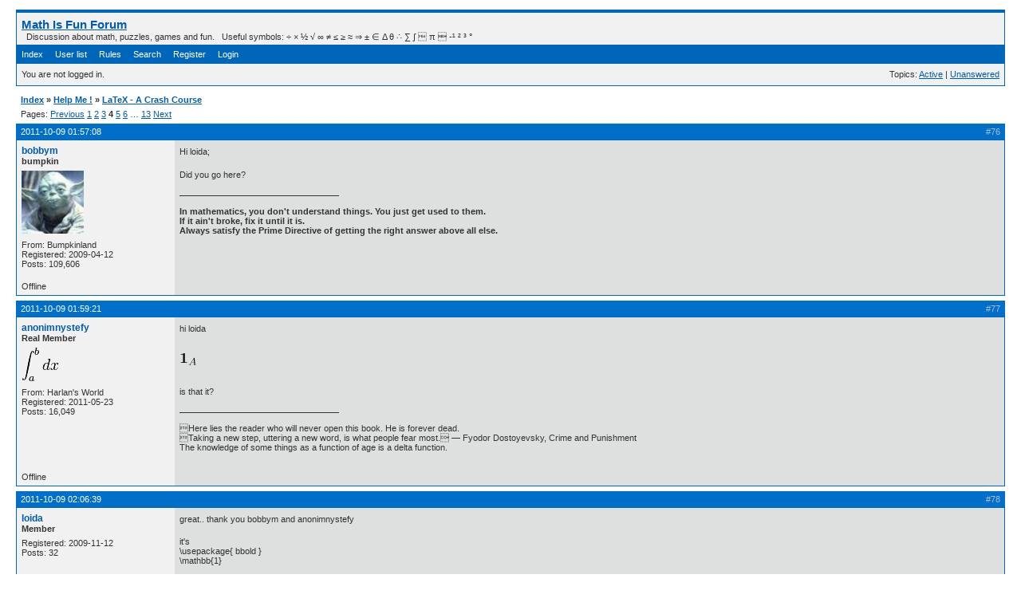

--- FILE ---
content_type: text/html; charset=utf-8
request_url: https://mathisfunforum.com/viewtopic.php?pid=192626
body_size: 7027
content:
<!DOCTYPE html PUBLIC "-//W3C//DTD XHTML 1.0 Strict//EN" "http://www.w3.org/TR/xhtml1/DTD/xhtml1-strict.dtd">
<html xmlns="http://www.w3.org/1999/xhtml" xml:lang="en" lang="en" dir="ltr">
<head>
<meta http-equiv="Content-Type" content="text/html; charset=utf-8" />
<title>LaTeX - A Crash Course (Page 4) / Help Me ! / Math Is Fun Forum</title>
<link rel="stylesheet" type="text/css" href="style/Oxygen.css" />
<!--[if lte IE 6]><script type="text/javascript" src="style/imports/minmax.js"></script><![endif]-->
<link rel="alternate" type="application/atom+xml" href="extern.php?action=feed&amp;tid=4397&amp;type=atom" title="Atom topic feed" />
</head>

<body>

<div id="punviewtopic" class="pun">
<div class="top-box"><div><!-- Top Corners --></div></div>
<div class="punwrap">

<div id="brdheader" class="block">
	<div class="box">
		<div id="brdtitle" class="inbox">
			<h1><a href="index.php">Math Is Fun Forum</a></h1>
			<div id="brddesc">  Discussion about math, puzzles, games and fun.   Useful symbols: ÷ × ½ √ ∞ ≠ ≤ ≥ ≈ ⇒ ± ∈ Δ θ ∴ ∑ ∫  π  -¹ ² ³ °</div>
		</div>
		<div id="brdmenu" class="inbox">
			<ul>
				<li id="navindex" class="isactive"><a href="index.php">Index</a></li>
				<li id="navuserlist"><a href="userlist.php">User list</a></li>
				<li id="navrules"><a href="misc.php?action=rules">Rules</a></li>
				<li id="navsearch"><a href="search.php">Search</a></li>
				<li id="navregister"><a href="register.php">Register</a></li>
				<li id="navlogin"><a href="login.php">Login</a></li>
			</ul>
		</div>
		<div id="brdwelcome" class="inbox">
			<p class="conl">You are not logged in.</p>
			<ul class="conr">
				<li><span>Topics: <a href="search.php?action=show_recent" title="Find topics with recent posts.">Active</a> | <a href="search.php?action=show_unanswered" title="Find topics with no replies.">Unanswered</a></span></li>
			</ul>
			<div class="clearer"></div>
		</div>
	</div>
</div>



<div id="brdmain">
<div class="linkst">
	<div class="inbox crumbsplus">
		<ul class="crumbs">
			<li><a href="index.php">Index</a></li>
			<li><span>»&#160;</span><a href="viewforum.php?id=2">Help Me !</a></li>
			<li><span>»&#160;</span><strong><a href="viewtopic.php?id=4397">LaTeX - A Crash Course</a></strong></li>
		</ul>
		<div class="pagepost">
			<p class="pagelink conl"><span class="pages-label">Pages: </span><a rel="prev" class="item1" href="viewtopic.php?id=4397&amp;p=3">Previous</a> <a href="viewtopic.php?id=4397&amp;p=1">1</a> <a href="viewtopic.php?id=4397&amp;p=2">2</a> <a href="viewtopic.php?id=4397&amp;p=3">3</a> <strong>4</strong> <a href="viewtopic.php?id=4397&amp;p=5">5</a> <a href="viewtopic.php?id=4397&amp;p=6">6</a> <span class="spacer">…</span> <a href="viewtopic.php?id=4397&amp;p=13">13</a> <a rel="next" href="viewtopic.php?id=4397&amp;p=5">Next</a></p>
		</div>
		<div class="clearer"></div>
	</div>
</div>

<div id="p192581" class="blockpost rowodd blockpost1">
	<h2><span><span class="conr">#76</span> <a href="viewtopic.php?pid=192581#p192581">2011-10-09 01:57:08</a></span></h2>
	<div class="box">
		<div class="inbox">
			<div class="postbody">
				<div class="postleft">
					<dl>
						<dt><strong><a href="profile.php?id=33790">bobbym</a></strong></dt>
						<dd class="usertitle"><strong>bumpkin</strong></dd>
						<dd class="postavatar"><img src="https://www.mathisfunforum.com/img/avatars/33790.jpg?m=1367401757" width="78" height="79" alt="" /></dd>
						<dd><span>From: Bumpkinland</span></dd>
						<dd><span>Registered: 2009-04-12</span></dd>
						<dd><span>Posts: 109,606</span></dd>
					</dl>
				</div>
				<div class="postright">
					<h3>Re: LaTeX - A Crash Course</h3>
					<div class="postmsg">
						<p>Hi loida;</p><p>Did you go here?</p>
					</div>
					<div class="postsignature postmsg"><hr /><p><strong>In mathematics, you don&#039;t understand things. You just get used to them.</strong><br /><strong>If it ain&#039;t broke, fix it until it is.</strong><br /><strong> Always satisfy the Prime Directive of getting the right answer above all else.</strong></p></div>
				</div>
			</div>
		</div>
		<div class="inbox">
			<div class="postfoot clearb">
				<div class="postfootleft"><p><span>Offline</span></p></div>
			</div>
		</div>
	</div>
</div>

<div id="p192582" class="blockpost roweven">
	<h2><span><span class="conr">#77</span> <a href="viewtopic.php?pid=192582#p192582">2011-10-09 01:59:21</a></span></h2>
	<div class="box">
		<div class="inbox">
			<div class="postbody">
				<div class="postleft">
					<dl>
						<dt><strong><a href="profile.php?id=118786">anonimnystefy</a></strong></dt>
						<dd class="usertitle"><strong>Real Member</strong></dd>
						<dd class="postavatar"><img src="https://www.mathisfunforum.com/img/avatars/118786.png?m=1362655783" width="47" height="42" alt="" /></dd>
						<dd><span>From: Harlan&#039;s World</span></dd>
						<dd><span>Registered: 2011-05-23</span></dd>
						<dd><span>Posts: 16,049</span></dd>
					</dl>
				</div>
				<div class="postright">
					<h3>Re: LaTeX - A Crash Course</h3>
					<div class="postmsg">
						<p>hi loida</p><p><form name="latex" method="post" action="message.php" style="display: inline;"><input type="hidden" name="msg" value="XG1hdGhiZnsxfV9B" style="border: 0; padding: 0;"><input type="image" name="Submit" style="border: 0;" src="latex/3/8/2623d04eb37cc9fc7e6df299311ee21.svg" alt="[cached] 0.052928924560547 ms"></form></p><p>is that it?</p>
					</div>
					<div class="postsignature postmsg"><hr /><p>Here lies the reader who will never open this book. He is forever dead.<br />Taking a new step, uttering a new word, is what people fear most. ― Fyodor Dostoyevsky, Crime and Punishment<br />The knowledge of some things as a function of age is a delta function.</p></div>
				</div>
			</div>
		</div>
		<div class="inbox">
			<div class="postfoot clearb">
				<div class="postfootleft"><p><span>Offline</span></p></div>
			</div>
		</div>
	</div>
</div>

<div id="p192583" class="blockpost rowodd">
	<h2><span><span class="conr">#78</span> <a href="viewtopic.php?pid=192583#p192583">2011-10-09 02:06:39</a></span></h2>
	<div class="box">
		<div class="inbox">
			<div class="postbody">
				<div class="postleft">
					<dl>
						<dt><strong><a href="profile.php?id=50235">loida</a></strong></dt>
						<dd class="usertitle"><strong>Member</strong></dd>
						<dd><span>Registered: 2009-11-12</span></dd>
						<dd><span>Posts: 32</span></dd>
					</dl>
				</div>
				<div class="postright">
					<h3>Re: LaTeX - A Crash Course</h3>
					<div class="postmsg">
						<p>great.. thank you bobbym and anonimnystefy</p><p>it&#039;s <br />\usepackage{ bbold }<br />\mathbb{1}</p>
					</div>
				</div>
			</div>
		</div>
		<div class="inbox">
			<div class="postfoot clearb">
				<div class="postfootleft"><p><span>Offline</span></p></div>
			</div>
		</div>
	</div>
</div>

<div id="p192584" class="blockpost roweven">
	<h2><span><span class="conr">#79</span> <a href="viewtopic.php?pid=192584#p192584">2011-10-09 02:11:47</a></span></h2>
	<div class="box">
		<div class="inbox">
			<div class="postbody">
				<div class="postleft">
					<dl>
						<dt><strong><a href="profile.php?id=33790">bobbym</a></strong></dt>
						<dd class="usertitle"><strong>bumpkin</strong></dd>
						<dd class="postavatar"><img src="https://www.mathisfunforum.com/img/avatars/33790.jpg?m=1367401757" width="78" height="79" alt="" /></dd>
						<dd><span>From: Bumpkinland</span></dd>
						<dd><span>Registered: 2009-04-12</span></dd>
						<dd><span>Posts: 109,606</span></dd>
					</dl>
				</div>
				<div class="postright">
					<h3>Re: LaTeX - A Crash Course</h3>
					<div class="postmsg">
						<p>Hi loida;</p><p>We cannot use packages in this latex.</p><p><form name="latex" method="post" action="message.php" style="display: inline;"><input type="hidden" name="msg" value="XG1hdGhiYnsxfQ==" style="border: 0; padding: 0;"><input type="image" name="Submit" style="border: 0;" src="latex/0/6/769e38da874f6cb8edb604be9376811.svg" alt="[cached] 0.02598762512207 ms"></form></p><p>Is that essentially the same symbol?</p>
					</div>
					<div class="postsignature postmsg"><hr /><p><strong>In mathematics, you don&#039;t understand things. You just get used to them.</strong><br /><strong>If it ain&#039;t broke, fix it until it is.</strong><br /><strong> Always satisfy the Prime Directive of getting the right answer above all else.</strong></p></div>
				</div>
			</div>
		</div>
		<div class="inbox">
			<div class="postfoot clearb">
				<div class="postfootleft"><p><span>Offline</span></p></div>
			</div>
		</div>
	</div>
</div>

<div id="p192585" class="blockpost rowodd">
	<h2><span><span class="conr">#80</span> <a href="viewtopic.php?pid=192585#p192585">2011-10-09 02:16:41</a></span></h2>
	<div class="box">
		<div class="inbox">
			<div class="postbody">
				<div class="postleft">
					<dl>
						<dt><strong><a href="profile.php?id=50235">loida</a></strong></dt>
						<dd class="usertitle"><strong>Member</strong></dd>
						<dd><span>Registered: 2009-11-12</span></dd>
						<dd><span>Posts: 32</span></dd>
					</dl>
				</div>
				<div class="postright">
					<h3>Re: LaTeX - A Crash Course</h3>
					<div class="postmsg">
						<p>no..i don&#039;t how to get it here..</p>
					</div>
				</div>
			</div>
		</div>
		<div class="inbox">
			<div class="postfoot clearb">
				<div class="postfootleft"><p><span>Offline</span></p></div>
			</div>
		</div>
	</div>
</div>

<div id="p192586" class="blockpost roweven">
	<h2><span><span class="conr">#81</span> <a href="viewtopic.php?pid=192586#p192586">2011-10-09 02:17:52</a></span></h2>
	<div class="box">
		<div class="inbox">
			<div class="postbody">
				<div class="postleft">
					<dl>
						<dt><strong><a href="profile.php?id=33790">bobbym</a></strong></dt>
						<dd class="usertitle"><strong>bumpkin</strong></dd>
						<dd class="postavatar"><img src="https://www.mathisfunforum.com/img/avatars/33790.jpg?m=1367401757" width="78" height="79" alt="" /></dd>
						<dd><span>From: Bumpkinland</span></dd>
						<dd><span>Registered: 2009-04-12</span></dd>
						<dd><span>Posts: 109,606</span></dd>
					</dl>
				</div>
				<div class="postright">
					<h3>Re: LaTeX - A Crash Course</h3>
					<div class="postmsg">
						<p>That is what I thought. How did you get the answer then?</p>
					</div>
					<div class="postsignature postmsg"><hr /><p><strong>In mathematics, you don&#039;t understand things. You just get used to them.</strong><br /><strong>If it ain&#039;t broke, fix it until it is.</strong><br /><strong> Always satisfy the Prime Directive of getting the right answer above all else.</strong></p></div>
				</div>
			</div>
		</div>
		<div class="inbox">
			<div class="postfoot clearb">
				<div class="postfootleft"><p><span>Offline</span></p></div>
			</div>
		</div>
	</div>
</div>

<div id="p192587" class="blockpost rowodd">
	<h2><span><span class="conr">#82</span> <a href="viewtopic.php?pid=192587#p192587">2011-10-09 02:20:10</a></span></h2>
	<div class="box">
		<div class="inbox">
			<div class="postbody">
				<div class="postleft">
					<dl>
						<dt><strong><a href="profile.php?id=50235">loida</a></strong></dt>
						<dd class="usertitle"><strong>Member</strong></dd>
						<dd><span>Registered: 2009-11-12</span></dd>
						<dd><span>Posts: 32</span></dd>
					</dl>
				</div>
				<div class="postright">
					<h3>Re: LaTeX - A Crash Course</h3>
					<div class="postmsg">
						<p>your site helped me..i just drew <span class="postimg"><img src="http://detexify.kirelabs.org.s3.amazonaws.com/images/latex/26419c3e2b6ed53df4891ac722a3d1e0.png" alt="26419c3e2b6ed53df4891ac722a3d1e0.png" /></span></p>
						<p class="postedit"><em>Last edited by loida (2011-10-09 02:22:02)</em></p>
					</div>
				</div>
			</div>
		</div>
		<div class="inbox">
			<div class="postfoot clearb">
				<div class="postfootleft"><p><span>Offline</span></p></div>
			</div>
		</div>
	</div>
</div>

<div id="p192588" class="blockpost roweven">
	<h2><span><span class="conr">#83</span> <a href="viewtopic.php?pid=192588#p192588">2011-10-09 02:23:11</a></span></h2>
	<div class="box">
		<div class="inbox">
			<div class="postbody">
				<div class="postleft">
					<dl>
						<dt><strong><a href="profile.php?id=33790">bobbym</a></strong></dt>
						<dd class="usertitle"><strong>bumpkin</strong></dd>
						<dd class="postavatar"><img src="https://www.mathisfunforum.com/img/avatars/33790.jpg?m=1367401757" width="78" height="79" alt="" /></dd>
						<dd><span>From: Bumpkinland</span></dd>
						<dd><span>Registered: 2009-04-12</span></dd>
						<dd><span>Posts: 109,606</span></dd>
					</dl>
				</div>
				<div class="postright">
					<h3>Re: LaTeX - A Crash Course</h3>
					<div class="postmsg">
						<p>Hi;</p><p>Okay, very good, that site is useful.</p>
					</div>
					<div class="postsignature postmsg"><hr /><p><strong>In mathematics, you don&#039;t understand things. You just get used to them.</strong><br /><strong>If it ain&#039;t broke, fix it until it is.</strong><br /><strong> Always satisfy the Prime Directive of getting the right answer above all else.</strong></p></div>
				</div>
			</div>
		</div>
		<div class="inbox">
			<div class="postfoot clearb">
				<div class="postfootleft"><p><span>Offline</span></p></div>
			</div>
		</div>
	</div>
</div>

<div id="p192589" class="blockpost rowodd">
	<h2><span><span class="conr">#84</span> <a href="viewtopic.php?pid=192589#p192589">2011-10-09 02:24:29</a></span></h2>
	<div class="box">
		<div class="inbox">
			<div class="postbody">
				<div class="postleft">
					<dl>
						<dt><strong><a href="profile.php?id=50235">loida</a></strong></dt>
						<dd class="usertitle"><strong>Member</strong></dd>
						<dd><span>Registered: 2009-11-12</span></dd>
						<dd><span>Posts: 32</span></dd>
					</dl>
				</div>
				<div class="postright">
					<h3>Re: LaTeX - A Crash Course</h3>
					<div class="postmsg">
						<p>yes, site is wonderful..thank you very much for sharing</p>
					</div>
				</div>
			</div>
		</div>
		<div class="inbox">
			<div class="postfoot clearb">
				<div class="postfootleft"><p><span>Offline</span></p></div>
			</div>
		</div>
	</div>
</div>

<div id="p192590" class="blockpost roweven">
	<h2><span><span class="conr">#85</span> <a href="viewtopic.php?pid=192590#p192590">2011-10-09 02:25:21</a></span></h2>
	<div class="box">
		<div class="inbox">
			<div class="postbody">
				<div class="postleft">
					<dl>
						<dt><strong><a href="profile.php?id=33790">bobbym</a></strong></dt>
						<dd class="usertitle"><strong>bumpkin</strong></dd>
						<dd class="postavatar"><img src="https://www.mathisfunforum.com/img/avatars/33790.jpg?m=1367401757" width="78" height="79" alt="" /></dd>
						<dd><span>From: Bumpkinland</span></dd>
						<dd><span>Registered: 2009-04-12</span></dd>
						<dd><span>Posts: 109,606</span></dd>
					</dl>
				</div>
				<div class="postright">
					<h3>Re: LaTeX - A Crash Course</h3>
					<div class="postmsg">
						<p>Your welcome.</p>
					</div>
					<div class="postsignature postmsg"><hr /><p><strong>In mathematics, you don&#039;t understand things. You just get used to them.</strong><br /><strong>If it ain&#039;t broke, fix it until it is.</strong><br /><strong> Always satisfy the Prime Directive of getting the right answer above all else.</strong></p></div>
				</div>
			</div>
		</div>
		<div class="inbox">
			<div class="postfoot clearb">
				<div class="postfootleft"><p><span>Offline</span></p></div>
			</div>
		</div>
	</div>
</div>

<div id="p192591" class="blockpost rowodd">
	<h2><span><span class="conr">#86</span> <a href="viewtopic.php?pid=192591#p192591">2011-10-09 03:47:19</a></span></h2>
	<div class="box">
		<div class="inbox">
			<div class="postbody">
				<div class="postleft">
					<dl>
						<dt><strong><a href="profile.php?id=84773">Au101</a></strong></dt>
						<dd class="usertitle"><strong>Member</strong></dd>
						<dd><span>Registered: 2010-12-01</span></dd>
						<dd><span>Posts: 353</span></dd>
					</dl>
				</div>
				<div class="postright">
					<h3>Re: LaTeX - A Crash Course</h3>
					<div class="postmsg">
						<p>Hi, yeah, I won&#039;t go into the details, but basically LaTeX is a mark-up language, and they way mark-up works - as you will probably have realised - is that if you want your text to appear in a certain way - such as to be in bold face - then you &#039;mark up&#039; the text. i.e. you use special sequences of characters (called control sequences) to induce an effect (e.g. \textbf{Hi} makes Hi become <strong>Hi</strong>. textbf is the control sequence and the \ is known as the escape character, which escapes the control sequence. This means that the control sequence is interpreted as a command, rather than just normal text.) Anyway, I probably could have explained that better, but it&#039;s not very important, so don&#039;t worry if you didn&#039;t follow it. The main point is that these control sequences are interpreted by a renderer, which creates the final document. Now, the renderer already &#039;knows&#039; the basic commands, such as \frac{x}{y}, however, we can also write packages which extend LaTeX beyond these very basic functions. Now, bbold is an example of a package which was written to give LaTeX more functionality. If our renderer doesn&#039;t know how to interpret \mathbb{1} in the way we want it to, then we have to load that package, and then the renderer will use the information contained in that package to interpret our control sequence. Otherwise, it will use the standard interpretation. IIn this case, the mathsisfun renderer does know the standard interpretation (bobbym&#039;s symbol) but not the interpretation you want. If you ever use your own renderer and write LaTeX for yourself outside of this forum, then you can use the bbold package and extend your own LaTeX capabilities. However, the mathsisfun forum (for very good reasons, mostly simplicity but also to prevent abuse) does not support the loading of extra packages, so we have to make do with the functionality we have.</p>
						<p class="postedit"><em>Last edited by Au101 (2011-10-09 03:56:28)</em></p>
					</div>
				</div>
			</div>
		</div>
		<div class="inbox">
			<div class="postfoot clearb">
				<div class="postfootleft"><p><span>Offline</span></p></div>
			</div>
		</div>
	</div>
</div>

<div id="p192605" class="blockpost roweven">
	<h2><span><span class="conr">#87</span> <a href="viewtopic.php?pid=192605#p192605">2011-10-09 08:26:21</a></span></h2>
	<div class="box">
		<div class="inbox">
			<div class="postbody">
				<div class="postleft">
					<dl>
						<dt><strong><a href="profile.php?id=50235">loida</a></strong></dt>
						<dd class="usertitle"><strong>Member</strong></dd>
						<dd><span>Registered: 2009-11-12</span></dd>
						<dd><span>Posts: 32</span></dd>
					</dl>
				</div>
				<div class="postright">
					<h3>Re: LaTeX - A Crash Course</h3>
					<div class="postmsg">
						<p>hey.. how do i put .gif in latex?</p>
					</div>
				</div>
			</div>
		</div>
		<div class="inbox">
			<div class="postfoot clearb">
				<div class="postfootleft"><p><span>Offline</span></p></div>
			</div>
		</div>
	</div>
</div>

<div id="p192621" class="blockpost rowodd">
	<h2><span><span class="conr">#88</span> <a href="viewtopic.php?pid=192621#p192621">2011-10-09 19:02:20</a></span></h2>
	<div class="box">
		<div class="inbox">
			<div class="postbody">
				<div class="postleft">
					<dl>
						<dt><strong><a href="profile.php?id=84773">Au101</a></strong></dt>
						<dd class="usertitle"><strong>Member</strong></dd>
						<dd><span>Registered: 2010-12-01</span></dd>
						<dd><span>Posts: 353</span></dd>
					</dl>
				</div>
				<div class="postright">
					<h3>Re: LaTeX - A Crash Course</h3>
					<div class="postmsg">
						<p>Hi <img src="https://www.mathisfunforum.com/img/smilies/smile.png" width="15" height="15" alt="smile" /></p><p>Is that on the forums or at home? On the forums, you cannot insert any pictures in LaTeX, you must use the standard bbcode. At home, if you are using graphicx, the supported image formats really depend on the renderer which you are using, however, I do not know of any renderer which supports .gif. pdflatex - the most common and, indeed, useful one, will only support .jpg, .png and .pdf, to the best of my knowledge. It may have expanded its abilities by now, or there may be a package which can do something clever and allow .gif files to be inserted (almost certainly by converting them to .jpg/.png for you) but I think that this is quite unlikely. Instead you should use one of these formats. Indeed, if you are using it for a diagram, then a vector image in .pdf format will definitely have a much much better effect.</p>
						<p class="postedit"><em>Last edited by Au101 (2011-10-09 19:02:41)</em></p>
					</div>
				</div>
			</div>
		</div>
		<div class="inbox">
			<div class="postfoot clearb">
				<div class="postfootleft"><p><span>Offline</span></p></div>
			</div>
		</div>
	</div>
</div>

<div id="p192623" class="blockpost roweven">
	<h2><span><span class="conr">#89</span> <a href="viewtopic.php?pid=192623#p192623">2011-10-09 20:53:33</a></span></h2>
	<div class="box">
		<div class="inbox">
			<div class="postbody">
				<div class="postleft">
					<dl>
						<dt><strong><a href="profile.php?id=50235">loida</a></strong></dt>
						<dd class="usertitle"><strong>Member</strong></dd>
						<dd><span>Registered: 2009-11-12</span></dd>
						<dd><span>Posts: 32</span></dd>
					</dl>
				</div>
				<div class="postright">
					<h3>Re: LaTeX - A Crash Course</h3>
					<div class="postmsg">
						<p>thank you Au..<br />I need it at home.. can you give me the code?</p>
					</div>
				</div>
			</div>
		</div>
		<div class="inbox">
			<div class="postfoot clearb">
				<div class="postfootleft"><p><span>Offline</span></p></div>
			</div>
		</div>
	</div>
</div>

<div id="p192625" class="blockpost rowodd">
	<h2><span><span class="conr">#90</span> <a href="viewtopic.php?pid=192625#p192625">2011-10-09 22:15:49</a></span></h2>
	<div class="box">
		<div class="inbox">
			<div class="postbody">
				<div class="postleft">
					<dl>
						<dt><strong><a href="profile.php?id=84773">Au101</a></strong></dt>
						<dd class="usertitle"><strong>Member</strong></dd>
						<dd><span>Registered: 2010-12-01</span></dd>
						<dd><span>Posts: 353</span></dd>
					</dl>
				</div>
				<div class="postright">
					<h3>Re: LaTeX - A Crash Course</h3>
					<div class="postmsg">
						<p>Hi Ioida <img src="https://www.mathisfunforum.com/img/smilies/smile.png" width="15" height="15" alt="smile" /></p><p>In your preamble write</p><p>\usepackage{graphicx}</p><p>Graphicx will probably look for the picture in whichever directory the .tex file is in, but it&#039;s best to specify the graphicspath - especially if your picture is somewhere else on the system, in which case it won&#039;t find it, so write underneath that (yes, two braces, it works better, apparently):</p><p>\graphicspath{{filepath}}</p><p>Then, wherever you want the picture:</p><p>\includegraphics{filename}</p><p>It should not be necessary to include the extension. You can also scale the picture using</p><p>\includegraphics[scale=x]{filename}</p><p>Give x as a decimal, e.g. 0.5 or 1.8.</p><p>You can also use the figure environment if you want captions. There is a lot of information about this in the LaTeX manual (http://en.wikibooks.org/wiki/LaTeX). There are also dedicated forums for LaTeX queries, and - indeed - TeX queries in general, and I suggest that for general TeX questions you go there. Not that I&#039;m not completely happy to help, but you&#039;re much more likely to find your answer. Also, please remember that this won&#039;t work for .gif, I don&#039;t think. You should be using .jpg, .png or .pdf.</p>
					</div>
				</div>
			</div>
		</div>
		<div class="inbox">
			<div class="postfoot clearb">
				<div class="postfootleft"><p><span>Offline</span></p></div>
			</div>
		</div>
	</div>
</div>

<div id="p192626" class="blockpost roweven">
	<h2><span><span class="conr">#91</span> <a href="viewtopic.php?pid=192626#p192626">2011-10-09 22:33:52</a></span></h2>
	<div class="box">
		<div class="inbox">
			<div class="postbody">
				<div class="postleft">
					<dl>
						<dt><strong><a href="profile.php?id=50235">loida</a></strong></dt>
						<dd class="usertitle"><strong>Member</strong></dd>
						<dd><span>Registered: 2009-11-12</span></dd>
						<dd><span>Posts: 32</span></dd>
					</dl>
				</div>
				<div class="postright">
					<h3>Re: LaTeX - A Crash Course</h3>
					<div class="postmsg">
						<p>awesome!!! thank you! <br />i&#039;ve converted it to .jpg</p>
					</div>
				</div>
			</div>
		</div>
		<div class="inbox">
			<div class="postfoot clearb">
				<div class="postfootleft"><p><span>Offline</span></p></div>
			</div>
		</div>
	</div>
</div>

<div id="p193872" class="blockpost rowodd">
	<h2><span><span class="conr">#92</span> <a href="viewtopic.php?pid=193872#p193872">2011-10-30 05:15:06</a></span></h2>
	<div class="box">
		<div class="inbox">
			<div class="postbody">
				<div class="postleft">
					<dl>
						<dt><strong><a href="profile.php?id=161835">sassygirl</a></strong></dt>
						<dd class="usertitle"><strong>Member</strong></dd>
						<dd><span>Registered: 2011-10-30</span></dd>
						<dd><span>Posts: 3</span></dd>
					</dl>
				</div>
				<div class="postright">
					<h3>Re: LaTeX - A Crash Course</h3>
					<div class="postmsg">
						<p>UH this is confusing this site is just wow like going down and down to comment and then when i comment i forget what to say or what the topic is about</p>
					</div>
				</div>
			</div>
		</div>
		<div class="inbox">
			<div class="postfoot clearb">
				<div class="postfootleft"><p><span>Offline</span></p></div>
			</div>
		</div>
	</div>
</div>

<div id="p193873" class="blockpost roweven">
	<h2><span><span class="conr">#93</span> <a href="viewtopic.php?pid=193873#p193873">2011-10-30 05:20:43</a></span></h2>
	<div class="box">
		<div class="inbox">
			<div class="postbody">
				<div class="postleft">
					<dl>
						<dt><strong><a href="profile.php?id=33790">bobbym</a></strong></dt>
						<dd class="usertitle"><strong>bumpkin</strong></dd>
						<dd class="postavatar"><img src="https://www.mathisfunforum.com/img/avatars/33790.jpg?m=1367401757" width="78" height="79" alt="" /></dd>
						<dd><span>From: Bumpkinland</span></dd>
						<dd><span>Registered: 2009-04-12</span></dd>
						<dd><span>Posts: 109,606</span></dd>
					</dl>
				</div>
				<div class="postright">
					<h3>Re: LaTeX - A Crash Course</h3>
					<div class="postmsg">
						<p>Hi sassygirl;</p><p>Welcome to the forum. What is the problem?</p>
					</div>
					<div class="postsignature postmsg"><hr /><p><strong>In mathematics, you don&#039;t understand things. You just get used to them.</strong><br /><strong>If it ain&#039;t broke, fix it until it is.</strong><br /><strong> Always satisfy the Prime Directive of getting the right answer above all else.</strong></p></div>
				</div>
			</div>
		</div>
		<div class="inbox">
			<div class="postfoot clearb">
				<div class="postfootleft"><p><span>Offline</span></p></div>
			</div>
		</div>
	</div>
</div>

<div id="p196260" class="blockpost rowodd">
	<h2><span><span class="conr">#94</span> <a href="viewtopic.php?pid=196260#p196260">2011-12-08 08:16:57</a></span></h2>
	<div class="box">
		<div class="inbox">
			<div class="postbody">
				<div class="postleft">
					<dl>
						<dt><strong>djsakds</strong></dt>
						<dd class="usertitle"><strong>Guest</strong></dd>
					</dl>
				</div>
				<div class="postright">
					<h3>Re: LaTeX - A Crash Course</h3>
					<div class="postmsg">
						<p><form name="latex" method="post" action="message.php" style="display: inline;"><input type="hidden" name="msg" value="MngtXGZyYWN7MX17MnheMn0tM3gteCtcZnJhY3syfXsyeF4yfSt4LTM9M3gtXGZyYWN7NX17eF4yfS14" style="border: 0; padding: 0;"><input type="image" name="Submit" style="border: 0;" src="latex/5/b/6f8af462dfae5a80e84e962ea9e1c91.svg" alt="[cached] 0.02598762512207 ms"></form></p>
					</div>
				</div>
			</div>
		</div>
		<div class="inbox">
			<div class="postfoot clearb">
				<div class="postfootleft"></div>
			</div>
		</div>
	</div>
</div>

<div id="p196262" class="blockpost roweven">
	<h2><span><span class="conr">#95</span> <a href="viewtopic.php?pid=196262#p196262">2011-12-08 09:44:48</a></span></h2>
	<div class="box">
		<div class="inbox">
			<div class="postbody">
				<div class="postleft">
					<dl>
						<dt><strong><a href="profile.php?id=33790">bobbym</a></strong></dt>
						<dd class="usertitle"><strong>bumpkin</strong></dd>
						<dd class="postavatar"><img src="https://www.mathisfunforum.com/img/avatars/33790.jpg?m=1367401757" width="78" height="79" alt="" /></dd>
						<dd><span>From: Bumpkinland</span></dd>
						<dd><span>Registered: 2009-04-12</span></dd>
						<dd><span>Posts: 109,606</span></dd>
					</dl>
				</div>
				<div class="postright">
					<h3>Re: LaTeX - A Crash Course</h3>
					<div class="postmsg">
						<p>Hi;</p><p>Welcome to the forum!</p>
					</div>
					<div class="postsignature postmsg"><hr /><p><strong>In mathematics, you don&#039;t understand things. You just get used to them.</strong><br /><strong>If it ain&#039;t broke, fix it until it is.</strong><br /><strong> Always satisfy the Prime Directive of getting the right answer above all else.</strong></p></div>
				</div>
			</div>
		</div>
		<div class="inbox">
			<div class="postfoot clearb">
				<div class="postfootleft"><p><span>Offline</span></p></div>
			</div>
		</div>
	</div>
</div>

<div id="p209251" class="blockpost rowodd">
	<h2><span><span class="conr">#96</span> <a href="viewtopic.php?pid=209251#p209251">2012-04-10 05:11:30</a></span></h2>
	<div class="box">
		<div class="inbox">
			<div class="postbody">
				<div class="postleft">
					<dl>
						<dt><strong><a href="profile.php?id=118786">anonimnystefy</a></strong></dt>
						<dd class="usertitle"><strong>Real Member</strong></dd>
						<dd class="postavatar"><img src="https://www.mathisfunforum.com/img/avatars/118786.png?m=1362655783" width="47" height="42" alt="" /></dd>
						<dd><span>From: Harlan&#039;s World</span></dd>
						<dd><span>Registered: 2011-05-23</span></dd>
						<dd><span>Posts: 16,049</span></dd>
					</dl>
				</div>
				<div class="postright">
					<h3>Re: LaTeX - A Crash Course</h3>
					<div class="postmsg">
						<p><form name="latex" method="post" action="message.php" style="display: inline;"><input type="hidden" name="msg" value="ClxcICQkXGludF57LX1fey19IFwhXCEgXGludF57LX1fey19IFwhXCEgXGludF57LX1fey19IFwhXCEgXGludF57LX1fey19IFwhXCEgXGludF57LX1fey19IFwhXCEgXGludF57LX1fey19IFwhXCEgXGludCAkJCAgCg==" style="border: 0; padding: 0;"><input type="image" name="Submit" style="border: 0;" src="latex/7/8/df1eac3e901b64a6feb54a0b398dfc1.svg" alt="[cached] 0.015020370483398 ms"></form></p>
					</div>
					<div class="postsignature postmsg"><hr /><p>Here lies the reader who will never open this book. He is forever dead.<br />Taking a new step, uttering a new word, is what people fear most. ― Fyodor Dostoyevsky, Crime and Punishment<br />The knowledge of some things as a function of age is a delta function.</p></div>
				</div>
			</div>
		</div>
		<div class="inbox">
			<div class="postfoot clearb">
				<div class="postfootleft"><p><span>Offline</span></p></div>
			</div>
		</div>
	</div>
</div>

<div id="p214835" class="blockpost roweven">
	<h2><span><span class="conr">#97</span> <a href="viewtopic.php?pid=214835#p214835">2012-04-28 10:15:28</a></span></h2>
	<div class="box">
		<div class="inbox">
			<div class="postbody">
				<div class="postleft">
					<dl>
						<dt><strong>hi2</strong></dt>
						<dd class="usertitle"><strong>Guest</strong></dd>
					</dl>
				</div>
				<div class="postright">
					<h3>Re: LaTeX - A Crash Course</h3>
					<div class="postmsg">
						<p><img src="img/smilies/shame.gif" width="22" height="19" alt="shame" />thats cool<form name="latex" method="post" action="message.php" style="display: inline;"><input type="hidden" name="msg" value="" style="border: 0; padding: 0;"><input type="image" name="Submit" style="border: 0;" src="latex/d/4/1d8cd98f00b204e9800998ecf8427e1.svg" alt="[cached] 0.0059604644775391 ms"></form>2x</p>
					</div>
				</div>
			</div>
		</div>
		<div class="inbox">
			<div class="postfoot clearb">
				<div class="postfootleft"></div>
			</div>
		</div>
	</div>
</div>

<div id="p214837" class="blockpost rowodd">
	<h2><span><span class="conr">#98</span> <a href="viewtopic.php?pid=214837#p214837">2012-04-28 10:17:24</a></span></h2>
	<div class="box">
		<div class="inbox">
			<div class="postbody">
				<div class="postleft">
					<dl>
						<dt><strong><a href="profile.php?id=118786">anonimnystefy</a></strong></dt>
						<dd class="usertitle"><strong>Real Member</strong></dd>
						<dd class="postavatar"><img src="https://www.mathisfunforum.com/img/avatars/118786.png?m=1362655783" width="47" height="42" alt="" /></dd>
						<dd><span>From: Harlan&#039;s World</span></dd>
						<dd><span>Registered: 2011-05-23</span></dd>
						<dd><span>Posts: 16,049</span></dd>
					</dl>
				</div>
				<div class="postright">
					<h3>Re: LaTeX - A Crash Course</h3>
					<div class="postmsg">
						<p>Hello hi2</p><p>Welcome to the forum!</p><p>What is cool? LaTeX? I agree.It is a very powerful tool for helping someone understand mathematics.</p><p>Do you know how to use LaTeX?</p>
					</div>
					<div class="postsignature postmsg"><hr /><p>Here lies the reader who will never open this book. He is forever dead.<br />Taking a new step, uttering a new word, is what people fear most. ― Fyodor Dostoyevsky, Crime and Punishment<br />The knowledge of some things as a function of age is a delta function.</p></div>
				</div>
			</div>
		</div>
		<div class="inbox">
			<div class="postfoot clearb">
				<div class="postfootleft"><p><span>Offline</span></p></div>
			</div>
		</div>
	</div>
</div>

<div id="p251945" class="blockpost roweven">
	<h2><span><span class="conr">#99</span> <a href="viewtopic.php?pid=251945#p251945">2013-02-03 07:27:49</a></span></h2>
	<div class="box">
		<div class="inbox">
			<div class="postbody">
				<div class="postleft">
					<dl>
						<dt><strong><a href="profile.php?id=188456">Mathegocart</a></strong></dt>
						<dd class="usertitle"><strong>Member</strong></dd>
						<dd class="postavatar"><img src="https://www.mathisfunforum.com/img/avatars/188456.png?m=1483699879" width="62" height="45" alt="" /></dd>
						<dd><span>Registered: 2012-04-29</span></dd>
						<dd><span>Posts: 2,226</span></dd>
					</dl>
				</div>
				<div class="postright">
					<h3>Re: LaTeX - A Crash Course</h3>
					<div class="postmsg">
						<p><form name="latex" method="post" action="message.php" style="display: inline;"><input type="hidden" name="msg" value="KCBcZnJhY3tuKzIzfXs5fSAp" style="border: 0; padding: 0;"><input type="image" name="Submit" style="border: 0;" src="latex/9/4/6acf0fa3062e66e0283a1df2439e591.svg" alt="[cached] 0.016927719116211 ms"></form>&#160; &#160;<form name="latex" method="post" action="message.php" style="display: inline;"><input type="hidden" name="msg" value="PDkwLTgvOD0/Pg==" style="border: 0; padding: 0;"><input type="image" name="Submit" style="border: 0;" src="latex/5/8/578e376b49953759f46d13fc20f7ba1.svg" alt="[cached] 0.011920928955078 ms"></form></p>
						<p class="postedit"><em>Last edited by Mathegocart (2013-02-03 07:29:00)</em></p>
					</div>
					<div class="postsignature postmsg"><hr /><p>The integral of hope is reality.<br />May bobbym have a wonderful time in the pearly gates of heaven. <br />He will be sorely missed.</p></div>
				</div>
			</div>
		</div>
		<div class="inbox">
			<div class="postfoot clearb">
				<div class="postfootleft"><p><span>Offline</span></p></div>
			</div>
		</div>
	</div>
</div>

<div id="p251947" class="blockpost rowodd">
	<h2><span><span class="conr">#100</span> <a href="viewtopic.php?pid=251947#p251947">2013-02-03 07:31:37</a></span></h2>
	<div class="box">
		<div class="inbox">
			<div class="postbody">
				<div class="postleft">
					<dl>
						<dt><strong><a href="profile.php?id=188456">Mathegocart</a></strong></dt>
						<dd class="usertitle"><strong>Member</strong></dd>
						<dd class="postavatar"><img src="https://www.mathisfunforum.com/img/avatars/188456.png?m=1483699879" width="62" height="45" alt="" /></dd>
						<dd><span>Registered: 2012-04-29</span></dd>
						<dd><span>Posts: 2,226</span></dd>
					</dl>
				</div>
				<div class="postright">
					<h3>Re: LaTeX - A Crash Course</h3>
					<div class="postmsg">
						<p><form name="latex" method="post" action="message.php" style="display: inline;"><input type="hidden" name="msg" value="YSA9IDU4ODg4ODg4ODg1ZSBcJQ==" style="border: 0; padding: 0;"><input type="image" name="Submit" style="border: 0;" src="latex/2/a/e1b4acf81956589a8f096b3832959d1.svg" alt="[cached] 0.014066696166992 ms"></form></p>
					</div>
					<div class="postsignature postmsg"><hr /><p>The integral of hope is reality.<br />May bobbym have a wonderful time in the pearly gates of heaven. <br />He will be sorely missed.</p></div>
				</div>
			</div>
		</div>
		<div class="inbox">
			<div class="postfoot clearb">
				<div class="postfootleft"><p><span>Offline</span></p></div>
			</div>
		</div>
	</div>
</div>

<div class="postlinksb">
	<div class="inbox crumbsplus">
		<div class="pagepost">
			<p class="pagelink conl"><span class="pages-label">Pages: </span><a rel="prev" class="item1" href="viewtopic.php?id=4397&amp;p=3">Previous</a> <a href="viewtopic.php?id=4397&amp;p=1">1</a> <a href="viewtopic.php?id=4397&amp;p=2">2</a> <a href="viewtopic.php?id=4397&amp;p=3">3</a> <strong>4</strong> <a href="viewtopic.php?id=4397&amp;p=5">5</a> <a href="viewtopic.php?id=4397&amp;p=6">6</a> <span class="spacer">…</span> <a href="viewtopic.php?id=4397&amp;p=13">13</a> <a rel="next" href="viewtopic.php?id=4397&amp;p=5">Next</a></p>
		</div>
		<ul class="crumbs">
			<li><a href="index.php">Index</a></li>
			<li><span>»&#160;</span><a href="viewforum.php?id=2">Help Me !</a></li>
			<li><span>»&#160;</span><strong><a href="viewtopic.php?id=4397">LaTeX - A Crash Course</a></strong></li>
		</ul>
		<div class="clearer"></div>
	</div>
</div>
</div>

<div id="brdfooter" class="block">
	<h2><span>Board footer</span></h2>
	<div class="box">
		<div id="brdfooternav" class="inbox">
			<div class="conl">
				<form id="qjump" method="get" action="viewforum.php">
					<div><label><span>Jump to<br /></span>
					<select name="id" onchange="window.location=('viewforum.php?id='+this.options[this.selectedIndex].value)">
						<optgroup label="Learning About Maths">
							<option value="2" selected="selected">Help Me !</option>
							<option value="9">Exercises</option>
							<option value="5">This is Cool</option>
						</optgroup>
						<optgroup label="Fun Stuff">
							<option value="7">Introductions</option>
							<option value="8">Guestbook</option>
							<option value="10">Jokes</option>
							<option value="12">Dark Discussions at Cafe Infinity</option>
							<option value="16">Euler Avenue</option>
							<option value="17">Coder&#039;s Corner</option>
							<option value="18">Computer Math</option>
							<option value="3">Puzzles and Games</option>
							<option value="13">Jai Ganesh&#039;s Puzzles</option>
						</optgroup>
						<optgroup label="Teaching Maths">
							<option value="15">Formulas</option>
							<option value="6">Maths Teaching Resources</option>
						</optgroup>
						<optgroup label="Maths Is Fun - The Website">
							<option value="19">Science HQ</option>
							<option value="4">Maths Is Fun - Suggestions and Comments</option>
						</optgroup>
					</select></label>
					<input type="submit" value=" Go " accesskey="g" />
					</div>
				</form>
			</div>
			<div class="conr">
				<p id="feedlinks"><span class="atom"><a href="extern.php?action=feed&amp;tid=4397&amp;type=atom">Atom topic feed</a></span></p>
				<p id="poweredby">Powered by <a href="http://fluxbb.org/">FluxBB</a></p>
			</div>
			<div class="clearer"></div>
		</div>
	</div>
</div>

</div>
<div class="end-box"><div><!-- Bottom corners --></div></div>
</div>

</body>
</html>


--- FILE ---
content_type: image/svg+xml
request_url: https://mathisfunforum.com/latex/0/6/769e38da874f6cb8edb604be9376811.svg
body_size: 197
content:
<?xml version='1.0' encoding='UTF-8'?>
<!-- This file was generated by dvisvgm 2.1.3 -->
<svg height='10.2947pt' version='1.1' viewBox='-72 -67.9485 10.7929 10.2947' width='10.7929pt' xmlns='http://www.w3.org/2000/svg' xmlns:xlink='http://www.w3.org/1999/xlink'>
<defs>
<path d='M9.74346 -9.75841C9.90785 -9.90785 9.93773 -9.93773 9.93773 -10.0722C9.93773 -10.2516 9.80324 -10.3711 9.63885 -10.3711C9.53425 -10.3711 9.45953 -10.3263 9.26526 -10.132L4.46824 -5.51432C4.43836 -5.49938 4.36364 -5.49938 4.33375 -5.48443V-9.84807C4.33375 -10.1021 4.33375 -10.3711 4.03487 -10.3711S3.73599 -10.0872 3.73599 -9.83313V-4.81196L1.43462 -2.60025V-9.84807C1.43462 -10.1021 1.43462 -10.3711 1.13574 -10.3711S0.836862 -10.0872 0.836862 -9.83313V-2.31631C0.836862 -2.04732 0.836862 -2.01743 0.732254 -1.92777L-0.358655 -0.881694C-0.627646 -0.627646 -0.821918 -0.463263 -0.821918 -0.298879C-0.821918 -0.164384 -0.732254 0 -0.523039 0C-0.388543 0 -0.298879 -0.0896638 0.164384 -0.537983L0.836862 -1.19552V-0.537983C0.836862 -0.283935 0.836862 0 1.13574 0S1.43462 -0.268991 1.43462 -0.523039V-1.76339L3.73599 -3.97509V-0.537983C3.73599 -0.283935 3.73599 0 4.03487 0S4.33375 -0.268991 4.33375 -0.523039V-4.55791C4.43836 -4.67746 4.55791 -4.78207 4.67746 -4.88667H9.41469C9.66874 -4.88667 9.93773 -4.88667 9.93773 -5.18555S9.66874 -5.48443 9.41469 -5.48443H5.30511L9.74346 -9.75841Z' id='g0-49'/>
</defs>
<g id='page1'>
<use x='-72' xlink:href='#g0-49' y='-57.6538'/>
</g>
</svg>

--- FILE ---
content_type: image/svg+xml
request_url: https://mathisfunforum.com/latex/5/b/6f8af462dfae5a80e84e962ea9e1c91.svg
body_size: 2513
content:
<?xml version='1.0' encoding='UTF-8'?>
<!-- This file was generated by dvisvgm 2.1.3 -->
<svg height='28.7914pt' version='1.1' viewBox='-72 -72 296.299 28.7914' width='296.299pt' xmlns='http://www.w3.org/2000/svg' xmlns:xlink='http://www.w3.org/1999/xlink'>
<defs>
<path d='M9.45414 -3.29963C9.69803 -3.29963 9.95626 -3.29963 9.95626 -3.58655S9.69803 -3.87347 9.45414 -3.87347H1.69285C1.44897 -3.87347 1.19073 -3.87347 1.19073 -3.58655S1.44897 -3.29963 1.69285 -3.29963H9.45414Z' id='g0-0'/>
<path d='M5.72413 -3.31397H9.68368C9.88453 -3.31397 10.1428 -3.31397 10.1428 -3.5722C10.1428 -3.84478 9.89888 -3.84478 9.68368 -3.84478H5.72413V-7.80433C5.72413 -8.00518 5.72413 -8.26341 5.4659 -8.26341C5.19332 -8.26341 5.19332 -8.01952 5.19332 -7.80433V-3.84478H1.23377C1.03293 -3.84478 0.774695 -3.84478 0.774695 -3.58655C0.774695 -3.31397 1.01858 -3.31397 1.23377 -3.31397H5.19332V0.645579C5.19332 0.846426 5.19332 1.10466 5.45155 1.10466C5.72413 1.10466 5.72413 0.860772 5.72413 0.645579V-3.31397Z' id='g2-43'/>
<path d='M4.1317 -9.19591C4.1317 -9.52587 4.1317 -9.54022 3.84478 -9.54022C3.50047 -9.15287 2.78316 -8.62206 1.3055 -8.62206V-8.20602C1.63547 -8.20602 2.35278 -8.20602 3.14182 -8.57903V-1.10466C3.14182 -0.588194 3.09878 -0.41604 1.83631 -0.41604H1.39158V0C1.77893 -0.0286924 3.17051 -0.0286924 3.64393 -0.0286924S5.49459 -0.0286924 5.88194 0V-0.41604H5.43721C4.17474 -0.41604 4.1317 -0.588194 4.1317 -1.10466V-9.19591Z' id='g2-49'/>
<path d='M6.31233 -2.41016H5.99671C5.95367 -2.16628 5.8389 -1.37723 5.69544 -1.1477C5.59502 -1.01858 4.77728 -1.01858 4.3469 -1.01858H1.69285C2.0802 -1.34854 2.95532 -2.2667 3.32832 -2.61101C5.50894 -4.61948 6.31233 -5.36548 6.31233 -6.78575C6.31233 -8.43556 5.00682 -9.54022 3.34266 -9.54022S0.702964 -8.11995 0.702964 -6.88617C0.702964 -6.15452 1.3342 -6.15452 1.37723 -6.15452C1.6785 -6.15452 2.05151 -6.36971 2.05151 -6.82879C2.05151 -7.23048 1.77893 -7.50306 1.37723 -7.50306C1.24812 -7.50306 1.21943 -7.50306 1.17639 -7.48871C1.44897 -8.46426 2.22366 -9.12418 3.15616 -9.12418C4.37559 -9.12418 5.12159 -8.1056 5.12159 -6.78575C5.12159 -5.56632 4.41863 -4.50471 3.6009 -3.58655L0.702964 -0.344309V0H5.93933L6.31233 -2.41016Z' id='g2-50'/>
<path d='M2.6397 -5.15028C2.39581 -5.13594 2.33843 -5.12159 2.33843 -4.99248C2.33843 -4.84901 2.41016 -4.84901 2.66839 -4.84901H3.32832C4.54774 -4.84901 5.0929 -3.84478 5.0929 -2.46755C5.0929 -0.588194 4.11736 -0.0860772 3.41439 -0.0860772C2.72578 -0.0860772 1.54939 -0.41604 1.13335 -1.36289C1.59243 -1.29116 2.00847 -1.54939 2.00847 -2.06585C2.00847 -2.48189 1.7072 -2.76882 1.3055 -2.76882C0.961195 -2.76882 0.588194 -2.56797 0.588194 -2.02281C0.588194 -0.746002 1.86501 0.30127 3.45743 0.30127C5.16463 0.30127 6.4271 -1.00423 6.4271 -2.4532C6.4271 -3.77305 5.36548 -4.80598 3.98824 -5.04986C5.23636 -5.40852 6.03975 -6.45579 6.03975 -7.57479C6.03975 -8.70814 4.86336 -9.54022 3.47178 -9.54022C2.03716 -9.54022 0.975541 -8.6651 0.975541 -7.61783C0.975541 -7.04398 1.42027 -6.92921 1.63547 -6.92921C1.93674 -6.92921 2.28105 -7.14441 2.28105 -7.57479C2.28105 -8.03387 1.93674 -8.23472 1.62112 -8.23472C1.53504 -8.23472 1.50635 -8.23472 1.46331 -8.22037C2.00847 -9.19591 3.35701 -9.19591 3.42874 -9.19591C3.90217 -9.19591 4.83467 -8.98072 4.83467 -7.57479C4.83467 -7.30221 4.79163 -6.49883 4.37559 -5.88194C3.9452 -5.25071 3.45743 -5.20767 3.07009 -5.19332L2.6397 -5.15028Z' id='g2-51'/>
<path d='M1.83631 -8.22037C2.4532 -8.01952 2.95532 -8.00518 3.11312 -8.00518C4.73424 -8.00518 5.76717 -9.19591 5.76717 -9.39676C5.76717 -9.45414 5.73848 -9.52587 5.6524 -9.52587C5.62371 -9.52587 5.59502 -9.52587 5.4659 -9.46849C4.66251 -9.12418 3.9739 -9.08114 3.6009 -9.08114C2.65405 -9.08114 1.97978 -9.36807 1.7072 -9.48284C1.60677 -9.52587 1.57808 -9.52587 1.56374 -9.52587C1.44897 -9.52587 1.44897 -9.4398 1.44897 -9.21026V-4.94944C1.44897 -4.69121 1.44897 -4.60513 1.62112 -4.60513C1.69285 -4.60513 1.7072 -4.61948 1.85066 -4.79163C2.25235 -5.37982 2.92662 -5.72413 3.64393 -5.72413C4.40428 -5.72413 4.77728 -5.02117 4.89205 -4.77728C5.13594 -4.21778 5.15028 -3.51482 5.15028 -2.96966S5.15028 -1.60677 4.74859 -0.961195C4.43297 -0.444732 3.87347 -0.0860772 3.24224 -0.0860772C2.29539 -0.0860772 1.36289 -0.731656 1.10466 -1.77893C1.17639 -1.75024 1.26247 -1.73589 1.3342 -1.73589C1.57808 -1.73589 1.96543 -1.87935 1.96543 -2.36712C1.96543 -2.76882 1.69285 -2.99835 1.3342 -2.99835C1.07596 -2.99835 0.702964 -2.86924 0.702964 -2.30974C0.702964 -1.09031 1.6785 0.30127 3.27093 0.30127C4.89205 0.30127 6.31233 -1.06162 6.31233 -2.88359C6.31233 -4.59078 5.16463 -6.01106 3.65828 -6.01106C2.84055 -6.01106 2.20931 -5.6524 1.83631 -5.25071V-8.22037Z' id='g2-53'/>
<path d='M9.68368 -4.64817C9.88453 -4.64817 10.1428 -4.64817 10.1428 -4.9064C10.1428 -5.17898 9.89888 -5.17898 9.68368 -5.17898H1.23377C1.03293 -5.17898 0.774695 -5.17898 0.774695 -4.92075C0.774695 -4.64817 1.01858 -4.64817 1.23377 -4.64817H9.68368ZM9.68368 -1.97978C9.88453 -1.97978 10.1428 -1.97978 10.1428 -2.23801C10.1428 -2.51058 9.89888 -2.51058 9.68368 -2.51058H1.23377C1.03293 -2.51058 0.774695 -2.51058 0.774695 -2.25235C0.774695 -1.97978 1.01858 -1.97978 1.23377 -1.97978H9.68368Z' id='g2-61'/>
<path d='M6.8001 -5.85325C6.34102 -5.76717 6.16886 -5.42286 6.16886 -5.15028C6.16886 -4.80598 6.44144 -4.69121 6.64229 -4.69121C7.07267 -4.69121 7.37394 -5.06421 7.37394 -5.45155C7.37394 -6.05409 6.68533 -6.32667 6.08279 -6.32667C5.20767 -6.32667 4.7199 -5.4659 4.59078 -5.19332C4.26082 -6.26929 3.37136 -6.32667 3.11312 -6.32667C1.64981 -6.32667 0.875118 -4.44732 0.875118 -4.1317C0.875118 -4.07432 0.932503 -4.00259 1.03293 -4.00259C1.1477 -4.00259 1.17639 -4.08867 1.20508 -4.14605C1.69285 -5.73848 2.65405 -6.03975 3.07009 -6.03975C3.71566 -6.03975 3.84478 -5.43721 3.84478 -5.0929C3.84478 -4.77728 3.7587 -4.44732 3.58655 -3.7587L3.09878 -1.79327C2.88359 -0.932503 2.46755 -0.143462 1.7072 -0.143462C1.63547 -0.143462 1.27681 -0.143462 0.975541 -0.329963C1.492 -0.430386 1.60677 -0.860772 1.60677 -1.03293C1.60677 -1.31985 1.39158 -1.492 1.119 -1.492C0.774695 -1.492 0.401693 -1.19073 0.401693 -0.731656C0.401693 -0.129116 1.07596 0.143462 1.69285 0.143462C2.38147 0.143462 2.86924 -0.401693 3.17051 -0.989888C3.40005 -0.143462 4.11736 0.143462 4.64817 0.143462C6.11148 0.143462 6.88617 -1.73589 6.88617 -2.05151C6.88617 -2.12324 6.82879 -2.18062 6.74271 -2.18062C6.6136 -2.18062 6.59925 -2.10889 6.55621 -1.99412C6.16886 -0.731656 5.33678 -0.143462 4.69121 -0.143462C4.18909 -0.143462 3.91651 -0.516463 3.91651 -1.10466C3.91651 -1.42027 3.9739 -1.64981 4.20344 -2.59666L4.70555 -4.54774C4.92075 -5.40852 5.40852 -6.03975 6.06844 -6.03975C6.09713 -6.03975 6.49883 -6.03975 6.8001 -5.85325Z' id='g1-120'/>
<path d='M1.26526 -0.767123L2.3213 -1.79328C3.87547 -3.16812 4.47323 -3.7061 4.47323 -4.70237C4.47323 -5.83811 3.57659 -6.63512 2.36115 -6.63512C1.23537 -6.63512 0.498132 -5.71856 0.498132 -4.83188C0.498132 -4.27397 0.996264 -4.27397 1.02615 -4.27397C1.19552 -4.27397 1.54421 -4.39352 1.54421 -4.80199C1.54421 -5.06102 1.36488 -5.32005 1.01619 -5.32005C0.936488 -5.32005 0.916563 -5.32005 0.886675 -5.31009C1.11582 -5.95766 1.6538 -6.32628 2.23163 -6.32628C3.13823 -6.32628 3.56663 -5.5193 3.56663 -4.70237C3.56663 -3.90535 3.06849 -3.11831 2.52055 -2.50062L0.607721 -0.368618C0.498132 -0.259029 0.498132 -0.239103 0.498132 0H4.19427L4.47323 -1.7335H4.22416C4.17435 -1.43462 4.10461 -0.996264 4.00498 -0.846824C3.93524 -0.767123 3.27771 -0.767123 3.05853 -0.767123H1.26526Z' id='g3-50'/>
</defs>
<g id='page1'>
<use x='-72' xlink:href='#g2-50' y='-53.0494'/>
<use x='-64.9764' xlink:href='#g1-120' y='-53.0494'/>
<use x='-53.8059' xlink:href='#g0-0' y='-53.0494'/>
<use x='-31.5332' xlink:href='#g2-49' y='-62.7547'/>
<rect height='0.597734' width='20.4855' x='-38.2642' y='-56.9348'/>
<use x='-38.2642' xlink:href='#g2-50' y='-43.2086'/>
<use x='-31.2406' xlink:href='#g1-120' y='-43.2086'/>
<use x='-23.2581' xlink:href='#g3-50' y='-47.353'/>
<use x='-13.3952' xlink:href='#g0-0' y='-53.0494'/>
<use x='0.95102' xlink:href='#g2-51' y='-53.0494'/>
<use x='7.97461' xlink:href='#g1-120' y='-53.0494'/>
<use x='19.1451' xlink:href='#g0-0' y='-53.0494'/>
<use x='33.4913' xlink:href='#g1-120' y='-53.0494'/>
<use x='44.6618' xlink:href='#g2-43' y='-53.0494'/>
<use x='66.7019' xlink:href='#g2-50' y='-62.7547'/>
<rect height='0.597734' width='20.4855' x='59.9709' y='-56.9348'/>
<use x='59.9709' xlink:href='#g2-50' y='-43.2086'/>
<use x='66.9945' xlink:href='#g1-120' y='-43.2086'/>
<use x='74.977' xlink:href='#g3-50' y='-47.353'/>
<use x='84.8399' xlink:href='#g2-43' y='-53.0494'/>
<use x='98.9535' xlink:href='#g1-120' y='-53.0494'/>
<use x='110.124' xlink:href='#g0-0' y='-53.0494'/>
<use x='124.47' xlink:href='#g2-51' y='-53.0494'/>
<use x='135.479' xlink:href='#g2-61' y='-53.0494'/>
<use x='150.389' xlink:href='#g2-51' y='-53.0494'/>
<use x='157.413' xlink:href='#g1-120' y='-53.0494'/>
<use x='168.583' xlink:href='#g0-0' y='-53.0494'/>
<use x='187.344' xlink:href='#g2-53' y='-62.7547'/>
<rect height='0.597734' width='13.462' x='184.125' y='-56.9348'/>
<use x='184.125' xlink:href='#g1-120' y='-43.2086'/>
<use x='192.108' xlink:href='#g3-50' y='-47.353'/>
<use x='201.971' xlink:href='#g0-0' y='-53.0494'/>
<use x='216.317' xlink:href='#g1-120' y='-53.0494'/>
</g>
</svg>

--- FILE ---
content_type: image/svg+xml
request_url: https://mathisfunforum.com/latex/7/8/df1eac3e901b64a6feb54a0b398dfc1.svg
body_size: 336
content:
<?xml version='1.0' encoding='UTF-8'?>
<!-- This file was generated by dvisvgm 2.1.3 -->
<svg height='19.8978pt' version='1.1' viewBox='-72 -50.586 104.874 19.8978' width='104.874pt' xmlns='http://www.w3.org/2000/svg' xmlns:xlink='http://www.w3.org/1999/xlink'>
<defs>
<path d='M4.06476 13.1507C3.87049 15.6015 3.3325 16.274 2.4807 16.274C2.28643 16.274 1.83811 16.2291 1.52428 15.9601C1.95766 15.9004 2.07721 15.5567 2.07721 15.3474C2.07721 14.9141 1.74844 14.7198 1.46451 14.7198C1.16563 14.7198 0.836862 14.9141 0.836862 15.3624C0.836862 16.0797 1.58406 16.6027 2.4807 16.6027C3.90037 16.6027 4.61768 15.3026 4.94645 13.9577C5.14072 13.1806 5.6787 8.83188 5.79826 7.1731L6.08219 3.45205C6.29141 0.702366 6.7995 0.328767 7.47198 0.328767C7.62142 0.328767 8.08468 0.358655 8.41345 0.64259C7.98007 0.702366 7.86052 1.04608 7.86052 1.25529C7.86052 1.68867 8.18929 1.88294 8.47323 1.88294C8.7721 1.88294 9.10087 1.68867 9.10087 1.24035C9.10087 0.523039 8.35367 0 7.45704 0C6.03736 0 5.45455 1.44956 5.2005 2.58531C5.02117 3.40722 4.48319 7.62142 4.34869 9.42964L4.06476 13.1507Z' id='g0-82'/>
<path d='M6.56538 -2.29141C6.73474 -2.29141 6.91407 -2.29141 6.91407 -2.49066S6.73474 -2.68991 6.56538 -2.68991H1.17559C1.00623 -2.68991 0.826899 -2.68991 0.826899 -2.49066S1.00623 -2.29141 1.17559 -2.29141H6.56538Z' id='g1-0'/>
</defs>
<g id='page1'>
<use x='-72' xlink:href='#g0-82' y='-48.6211'/>
<use x='-62.0373' xlink:href='#g1-0' y='-44.7745'/>
<use x='-64.9431' xlink:href='#g1-0' y='-31.5184'/>
<use x='-56.1815' xlink:href='#g0-82' y='-48.6211'/>
<use x='-46.2188' xlink:href='#g1-0' y='-44.7745'/>
<use x='-49.1246' xlink:href='#g1-0' y='-31.5184'/>
<use x='-40.3629' xlink:href='#g0-82' y='-48.6211'/>
<use x='-30.4003' xlink:href='#g1-0' y='-44.7745'/>
<use x='-33.306' xlink:href='#g1-0' y='-31.5184'/>
<use x='-24.5444' xlink:href='#g0-82' y='-48.6211'/>
<use x='-14.5817' xlink:href='#g1-0' y='-44.7745'/>
<use x='-17.4875' xlink:href='#g1-0' y='-31.5184'/>
<use x='-8.72585' xlink:href='#g0-82' y='-48.6211'/>
<use x='1.2368' xlink:href='#g1-0' y='-44.7745'/>
<use x='-1.66897' xlink:href='#g1-0' y='-31.5184'/>
<use x='7.09268' xlink:href='#g0-82' y='-48.6211'/>
<use x='17.0553' xlink:href='#g1-0' y='-44.7745'/>
<use x='14.1496' xlink:href='#g1-0' y='-31.5184'/>
<use x='22.9112' xlink:href='#g0-82' y='-48.6211'/>
</g>
</svg>

--- FILE ---
content_type: image/svg+xml
request_url: https://mathisfunforum.com/latex/d/4/1d8cd98f00b204e9800998ecf8427e1.svg
body_size: -233
content:
<?xml version='1.0' encoding='UTF-8'?>
<!-- This file was generated by dvisvgm 2.1.3 -->
<svg height='0pt' version='1.1' viewBox='0 0 0 0' width='0pt' xmlns='http://www.w3.org/2000/svg' xmlns:xlink='http://www.w3.org/1999/xlink'>
<g id='page1'/>
</svg>

--- FILE ---
content_type: image/svg+xml
request_url: https://mathisfunforum.com/latex/5/8/578e376b49953759f46d13fc20f7ba1.svg
body_size: 1899
content:
<?xml version='1.0' encoding='UTF-8'?>
<!-- This file was generated by dvisvgm 2.1.3 -->
<svg height='14.3462pt' version='1.1' viewBox='-72 -68.4134 104.017 14.3462' width='104.017pt' xmlns='http://www.w3.org/2000/svg' xmlns:xlink='http://www.w3.org/1999/xlink'>
<defs>
<path d='M9.45414 -3.29963C9.69803 -3.29963 9.95626 -3.29963 9.95626 -3.58655S9.69803 -3.87347 9.45414 -3.87347H1.69285C1.44897 -3.87347 1.19073 -3.87347 1.19073 -3.58655S1.44897 -3.29963 1.69285 -3.29963H9.45414Z' id='g0-0'/>
<path d='M6.4271 -4.59078C6.4271 -5.78152 6.35536 -6.94356 5.8389 -8.03387C5.25071 -9.2246 4.21778 -9.54022 3.51482 -9.54022C2.68274 -9.54022 1.66416 -9.12418 1.13335 -7.93345C0.731656 -7.02964 0.588194 -6.14017 0.588194 -4.59078C0.588194 -3.1992 0.688617 -2.15193 1.20508 -1.13335C1.76458 -0.0430386 2.75447 0.30127 3.50047 0.30127C4.74859 0.30127 5.4659 -0.444732 5.88194 -1.27681C6.3984 -2.35278 6.4271 -3.7587 6.4271 -4.59078ZM3.50047 0.0143462C3.04139 0.0143462 2.10889 -0.243885 1.83631 -1.80762C1.6785 -2.66839 1.6785 -3.7587 1.6785 -4.76294C1.6785 -5.93933 1.6785 -7.00094 1.90804 -7.84737C2.15193 -8.80856 2.88359 -9.2533 3.50047 -9.2533C4.04563 -9.2533 4.87771 -8.92333 5.15028 -7.68956C5.33678 -6.87183 5.33678 -5.73848 5.33678 -4.76294C5.33678 -3.80174 5.33678 -2.71143 5.17898 -1.83631C4.9064 -0.258232 4.00259 0.0143462 3.50047 0.0143462Z' id='g2-48'/>
<path d='M4.27517 -5.17898C4.99248 -5.56632 6.03975 -6.22625 6.03975 -7.43133C6.03975 -8.67945 4.83467 -9.54022 3.51482 -9.54022C2.09454 -9.54022 0.975541 -8.49295 0.975541 -7.18744C0.975541 -6.69967 1.119 -6.2119 1.5207 -5.72413C1.6785 -5.53763 1.69285 -5.52329 2.69708 -4.82032C1.3055 -4.17474 0.588194 -3.21355 0.588194 -2.16628C0.588194 -0.645579 2.03716 0.30127 3.50047 0.30127C5.0929 0.30127 6.4271 -0.875118 6.4271 -2.38147C6.4271 -3.84478 5.39417 -4.49036 4.27517 -5.17898ZM2.32408 -6.47013C2.13758 -6.59925 1.56374 -6.97225 1.56374 -7.67521C1.56374 -8.60772 2.53928 -9.19591 3.50047 -9.19591C4.5334 -9.19591 5.45155 -8.44991 5.45155 -7.41698C5.45155 -6.54187 4.82032 -5.8389 3.98824 -5.37982L2.32408 -6.47013ZM2.99835 -4.61948L4.73424 -3.48613C5.10725 -3.24224 5.76717 -2.79751 5.76717 -1.92239C5.76717 -0.832079 4.66251 -0.0860772 3.51482 -0.0860772C2.29539 -0.0860772 1.24812 -0.975541 1.24812 -2.16628C1.24812 -3.28528 2.06585 -4.18909 2.99835 -4.61948Z' id='g2-56'/>
<path d='M5.25071 -4.17474C5.25071 -0.789041 3.74436 -0.0860772 2.88359 -0.0860772C2.53928 -0.0860772 1.77893 -0.129116 1.42027 -0.631233H1.50635C1.60677 -0.60254 2.12324 -0.688617 2.12324 -1.21943C2.12324 -1.53504 1.90804 -1.80762 1.53504 -1.80762S0.932503 -1.56374 0.932503 -1.19073C0.932503 -0.30127 1.64981 0.30127 2.89793 0.30127C4.69121 0.30127 6.4271 -1.60677 6.4271 -4.7199C6.4271 -8.57903 4.82032 -9.54022 3.55786 -9.54022C1.97978 -9.54022 0.588194 -8.22037 0.588194 -6.32667S1.92239 -3.14182 3.35701 -3.14182C4.41863 -3.14182 4.96378 -3.91651 5.25071 -4.64817V-4.17474ZM3.41439 -3.42874C2.51058 -3.42874 2.12324 -4.1604 1.99412 -4.43297C1.76458 -4.97813 1.76458 -5.66675 1.76458 -6.31233C1.76458 -7.11571 1.76458 -7.80433 2.13758 -8.39252C2.39581 -8.77987 2.78316 -9.19591 3.55786 -9.19591C4.37559 -9.19591 4.79163 -8.4786 4.93509 -8.14864C5.22202 -7.44568 5.22202 -6.22625 5.22202 -6.01106C5.22202 -4.80598 4.67686 -3.42874 3.41439 -3.42874Z' id='g2-57'/>
<path d='M9.68368 -4.64817C9.88453 -4.64817 10.1428 -4.64817 10.1428 -4.9064C10.1428 -5.17898 9.89888 -5.17898 9.68368 -5.17898H1.23377C1.03293 -5.17898 0.774695 -5.17898 0.774695 -4.92075C0.774695 -4.64817 1.01858 -4.64817 1.23377 -4.64817H9.68368ZM9.68368 -1.97978C9.88453 -1.97978 10.1428 -1.97978 10.1428 -2.23801C10.1428 -2.51058 9.89888 -2.51058 9.68368 -2.51058H1.23377C1.03293 -2.51058 0.774695 -2.51058 0.774695 -2.25235C0.774695 -1.97978 1.01858 -1.97978 1.23377 -1.97978H9.68368Z' id='g2-61'/>
<path d='M3.27093 -3.47178C3.27093 -4.3182 3.61524 -5.58067 5.06421 -6.65663C5.4659 -6.9579 5.8389 -7.40264 5.8389 -8.14864C5.8389 -9.02376 5.23636 -10.0997 3.17051 -10.0997C1.62112 -10.0997 0.774695 -9.09549 0.774695 -8.17733C0.774695 -7.66087 1.16204 -7.5461 1.37723 -7.5461C1.62112 -7.5461 1.96543 -7.71825 1.96543 -8.14864C1.96543 -8.4786 1.72154 -8.73683 1.36289 -8.73683C1.27681 -8.73683 1.24812 -8.73683 1.21943 -8.72249C1.53504 -9.46849 2.36712 -9.8128 3.12747 -9.8128C4.74859 -9.8128 4.74859 -8.76553 4.74859 -8.22037C4.74859 -7.37394 4.49036 -7.10137 4.24647 -6.84314C3.27093 -5.79586 2.95532 -4.46167 2.95532 -3.58655V-2.89793C2.95532 -2.6397 2.95532 -2.58232 3.11312 -2.58232S3.27093 -2.68274 3.27093 -2.94097V-3.47178ZM3.80174 -0.702964C3.80174 -1.07596 3.48613 -1.39158 3.11312 -1.39158C2.68274 -1.39158 2.41016 -1.04727 2.41016 -0.702964C2.41016 -0.272578 2.75447 0 3.09878 0C3.50047 0 3.80174 -0.315616 3.80174 -0.702964Z' id='g2-63'/>
<path d='M9.45414 -6.9866C9.71237 -7.10137 9.74107 -7.20179 9.74107 -7.28787C9.74107 -7.44568 9.6263 -7.56045 9.46849 -7.56045C9.4398 -7.56045 9.42545 -7.5461 9.2246 -7.46002L1.46331 -3.88782C1.20508 -3.77305 1.17639 -3.67263 1.17639 -3.58655C1.17639 -3.48613 1.19073 -3.40005 1.46331 -3.27093L9.2246 0.30127C9.4111 0.387347 9.4398 0.401693 9.46849 0.401693C9.6263 0.401693 9.74107 0.286924 9.74107 0.129116C9.74107 0.0430386 9.71237 -0.0573848 9.45414 -0.172154L2.06585 -3.5722L9.45414 -6.9866Z' id='g1-60'/>
<path d='M6.15452 -10.2288C6.15452 -10.2432 6.2406 -10.4584 6.2406 -10.4871C6.2406 -10.6592 6.09713 -10.7596 5.98236 -10.7596C5.91063 -10.7596 5.78152 -10.7596 5.66675 -10.444L0.860772 3.05574C0.860772 3.07009 0.774695 3.28528 0.774695 3.31397C0.774695 3.48613 0.918157 3.58655 1.03293 3.58655C1.119 3.58655 1.24812 3.5722 1.34854 3.27093L6.15452 -10.2288Z' id='g1-61'/>
<path d='M9.45414 -3.27093C9.72672 -3.40005 9.74107 -3.48613 9.74107 -3.58655C9.74107 -3.67263 9.71237 -3.77305 9.45414 -3.88782L1.69285 -7.46002C1.50635 -7.5461 1.47766 -7.56045 1.44897 -7.56045C1.27681 -7.56045 1.17639 -7.41698 1.17639 -7.30221C1.17639 -7.13006 1.29116 -7.07267 1.47766 -6.9866L8.8516 -3.58655L1.46331 -0.172154C1.17639 -0.0430386 1.17639 0.0573848 1.17639 0.143462C1.17639 0.258232 1.27681 0.401693 1.44897 0.401693C1.47766 0.401693 1.492 0.387347 1.69285 0.30127L9.45414 -3.27093Z' id='g1-62'/>
</defs>
<g id='page1'>
<use x='-72' xlink:href='#g1-60' y='-57.6538'/>
<use x='-57.0894' xlink:href='#g2-57' y='-57.6538'/>
<use x='-50.0658' xlink:href='#g2-48' y='-57.6538'/>
<use x='-39.8542' xlink:href='#g0-0' y='-57.6538'/>
<use x='-25.5081' xlink:href='#g2-56' y='-57.6538'/>
<use x='-18.4845' xlink:href='#g1-61' y='-57.6538'/>
<use x='-11.4609' xlink:href='#g2-56' y='-57.6538'/>
<use x='-0.452311' xlink:href='#g2-61' y='-57.6538'/>
<use x='10.4733' xlink:href='#g2-63' y='-57.6538'/>
<use x='21.0916' xlink:href='#g1-62' y='-57.6538'/>
</g>
</svg>

--- FILE ---
content_type: image/svg+xml
request_url: https://mathisfunforum.com/latex/3/8/2623d04eb37cc9fc7e6df299311ee21.svg
body_size: 401
content:
<?xml version='1.0' encoding='UTF-8'?>
<!-- This file was generated by dvisvgm 2.1.3 -->
<svg height='11.3972pt' version='1.1' viewBox='-72 -66.8991 15.5417 11.3972' width='15.5417pt' xmlns='http://www.w3.org/2000/svg' xmlns:xlink='http://www.w3.org/1999/xlink'>
<defs>
<path d='M4.96378 -8.99506C4.96378 -9.4111 4.93509 -9.4111 4.47601 -9.4111C3.41439 -8.49295 1.82197 -8.49295 1.50635 -8.49295H1.23377V-7.87606H1.50635C2.00847 -7.87606 2.76882 -7.96214 3.34266 -8.14864V-0.616886H1.34854V0C1.95108 -0.0286924 3.45743 -0.0286924 4.1317 -0.0286924S6.32667 -0.0286924 6.92921 0V-0.616886H4.96378V-8.99506Z' id='g0-49'/>
<path d='M1.78331 -1.1457C1.38481 -0.478207 0.996264 -0.33873 0.557908 -0.308842C0.438356 -0.298879 0.348692 -0.298879 0.348692 -0.109589C0.348692 -0.0498132 0.398506 0 0.478207 0C0.747198 0 1.05604 -0.0298879 1.33499 -0.0298879C1.66376 -0.0298879 2.01245 0 2.33126 0C2.39103 0 2.52055 0 2.52055 -0.18929C2.52055 -0.298879 2.43088 -0.308842 2.36115 -0.308842C2.132 -0.328767 1.8929 -0.408468 1.8929 -0.657534C1.8929 -0.777086 1.95268 -0.886675 2.03238 -1.02615L2.78954 -2.30137H5.29016C5.31009 -2.09215 5.44956 -0.737235 5.44956 -0.637609C5.44956 -0.33873 4.93151 -0.308842 4.73225 -0.308842C4.59278 -0.308842 4.49315 -0.308842 4.49315 -0.109589C4.49315 0 4.6127 0 4.63263 0C5.0411 0 5.46949 -0.0298879 5.87796 -0.0298879C6.12702 -0.0298879 6.75467 0 7.00374 0C7.06351 0 7.18306 0 7.18306 -0.199253C7.18306 -0.308842 7.08344 -0.308842 6.95392 -0.308842C6.33624 -0.308842 6.33624 -0.37858 6.30635 -0.667497L5.69863 -6.89415C5.6787 -7.0934 5.6787 -7.13325 5.50934 -7.13325C5.34994 -7.13325 5.31009 -7.06351 5.25031 -6.96389L1.78331 -1.1457ZM2.97883 -2.61021L4.94147 -5.89788L5.26027 -2.61021H2.97883Z' id='g1-65'/>
</defs>
<g id='page1'>
<use x='-72' xlink:href='#g0-49' y='-57.6538'/>
<use x='-63.9303' xlink:href='#g1-65' y='-55.5019'/>
</g>
</svg>